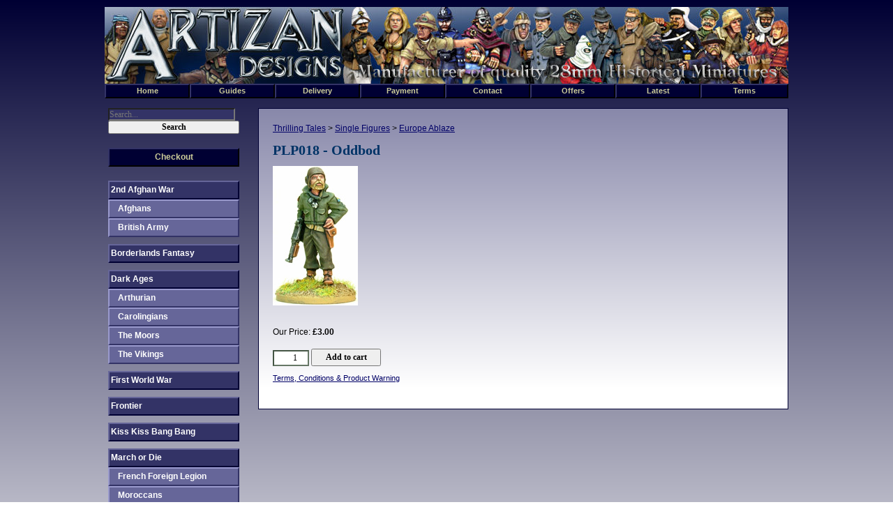

--- FILE ---
content_type: text/html; charset=UTF-8
request_url: https://www.artizandesigns.com/prod.php?prod=1185
body_size: 2523
content:
<!DOCTYPE html>

<html lang="en-gb">

<head>

<title>PLP018 - Oddbod - Artizan Designs</title>

<meta name="keywords" content="artizan designs, wargames, miniature wargames, miniature figures" />
<meta name="viewport" content="width=device-width, initial-scale=1">
<meta name="description" content="Buy Oddbod online">


<meta name="robots" content="index,follow">
<meta charset="utf-8">

<link rel="stylesheet" type="text/css" href="202408.css">

<link rel="shortcut icon" href="favicon.ico">

</head>

<body>

<div id="holder">

<div id="main">

<p class="breadcrumbs">
	<a href="list.php?man=12&amp;page=1">Thrilling Tales</a>
			&gt; <a href="list.php?man=12&amp;cat=121&amp;page=1">Single Figures</a>
					&gt; <a href="list.php?man=12&amp;cat=121&amp;sub=163&amp;page=1">Europe Ablaze</a>
			</p>

<h1>PLP018 - Oddbod</h1>

<p></p><p><img src="images/img1185.jpg" alt="Oddbod" width="122" height="200" /></p>







<form action="https://www.cart.northstarfigures.com/add" method="post">

<p>


<br />

Our Price: <span class="rbp">&pound;3.00</span><br /><br />

<input type="hidden" name="cartinfo" value="ufKlbDlrb47o0/OHUQvLWaQ0bIqow6tWyQP9Mlm/OHp2cIMIroSNld53iN3w2DI9zUmvVFIp5qnzBQAUuinL36sFOdZHTJBiA+s9yNv3fm/d0Lkh/wqnYJc0jvWEuQ44CVKvh50ONfhLB0mrj8vxvum+pbf/mbXYTNorAr0Dxvw=:dr9cYP85s7KdFiBmaEjm4g==" />
<input type="number" maxlength="4" min="1" max="9999" name="quantity" value="1" class="quantity" title="Enter how many items you would like to purchase here" />
<input type="submit" value="Add to cart" class="buy" />
</p>

</form>
<p class="small"><a href="terms-conditions.php">Terms, Conditions &amp; Product Warning</a></p>
<br class="clearboth"></div>

<div id="menu">

<div id="search_area">
<form action="search.php" method="get">
<p><input type="search" placeholder="Search..." maxlength="30" name="query" value="" class="searchinput" /><input type="submit" class="searchsubmit" value="Search" /><input type="hidden" name="page" value="1" /></p>
</form>

<p class="basket"><a href="https://www.cart.northstarfigures.com/" title="View cart and check out">Checkout</a></p>

</div>

<ul>      <li class="menuman">
        <a href="list.php?man=23&amp;page=1">2nd Afghan War</a>
      </li>
                      <li class="menucat">
                <a href="list.php?man=23&amp;cat=161&amp;page=1">Afghans</a>
              </li>
                            <li class="menucat">
                <a href="list.php?man=23&amp;cat=160&amp;page=1">British Army</a>
              </li>
                    <li class="menuman">
        <a href="list.php?man=25&amp;page=1">Borderlands Fantasy</a>
      </li>
              <li class="menuman">
        <a href="list.php?man=17&amp;page=1">Dark Ages</a>
      </li>
                      <li class="menucat">
                <a href="list.php?man=17&amp;cat=129&amp;page=1">Arthurian</a>
              </li>
                            <li class="menucat">
                <a href="list.php?man=17&amp;cat=119&amp;page=1">Carolingians</a>
              </li>
                            <li class="menucat">
                <a href="list.php?man=17&amp;cat=106&amp;page=1">The Moors</a>
              </li>
                            <li class="menucat">
                <a href="list.php?man=17&amp;cat=107&amp;page=1">The Vikings</a>
              </li>
                    <li class="menuman">
        <a href="list.php?man=2&amp;page=1">First World War</a>
      </li>
              <li class="menuman">
        <a href="list.php?man=27&amp;page=1">Frontier</a>
      </li>
              <li class="menuman">
        <a href="list.php?man=9&amp;page=1">Kiss Kiss Bang Bang</a>
      </li>
              <li class="menuman">
        <a href="list.php?man=21&amp;page=1">March or Die</a>
      </li>
                      <li class="menucat">
                <a href="list.php?man=21&amp;cat=148&amp;page=1">French Foreign Legion</a>
              </li>
                            <li class="menucat">
                <a href="list.php?man=21&amp;cat=150&amp;page=1">Moroccans</a>
              </li>
                            <li class="menucat">
                <a href="list.php?man=21&amp;cat=153&amp;page=1">Tuaregs</a>
              </li>
                    <li class="menuman">
        <a href="list.php?man=19&amp;page=1">Modelling Accessories</a>
      </li>
                      <li class="menucat">
                <a href="list.php?man=19&amp;cat=135&amp;page=1">Renedra Plastic Accessories</a>
              </li>
                            <li class="menucat">
                <a href="list.php?man=19&amp;cat=134&amp;page=1">Spears</a>
              </li>
                    <li class="menuman">
        <a href="list.php?man=1&amp;page=1">Pirates</a>
      </li>
              <li class="menuman">
        <a href="list.php?man=20&amp;page=1">Renaissance</a>
      </li>
                      <li class="menucat">
                <a href="list.php?man=20&amp;cat=165&amp;page=1">German Peasants War</a>
              </li>
                            <li class="menucat">
                <a href="list.php?man=20&amp;cat=137&amp;page=1">Landsknechts</a>
              </li>
                            <li class="menucat">
                <a href="list.php?man=20&amp;cat=164&amp;page=1">Spanish</a>
              </li>
                            <li class="menucat">
                <a href="list.php?man=20&amp;cat=147&amp;page=1">Swiss</a>
              </li>
                            <li class="menucat">
                <a href="list.php?man=20&amp;cat=167&amp;page=1">Unit Deals</a>
              </li>
                    <li class="menuman">
        <a href="list.php?man=28&amp;page=1">Russian Civil War</a>
      </li>
                      <li class="menucat">
                <a href="list.php?man=28&amp;cat=168&amp;page=1">Red Army</a>
              </li>
                            <li class="menucat">
                <a href="list.php?man=28&amp;cat=169&amp;page=1">White Army</a>
              </li>
                    <li class="menuman">
        <a href="list.php?man=15&amp;page=1">Second World War</a>
      </li>
                      <li class="menucat">
                <a href="list.php?man=15&amp;cat=105&amp;page=1">American Forces</a>
              </li>
                            <li class="menucat">
                <a href="list.php?man=15&amp;cat=101&amp;page=1">British and Commonwealth Forces</a>
              </li>
                            <li class="menucat">
                <a href="list.php?man=15&amp;cat=151&amp;page=1">Devils Brigade.</a>
              </li>
                            <li class="menucat">
                <a href="list.php?man=15&amp;cat=104&amp;page=1">French Forces</a>
              </li>
                            <li class="menucat">
                <a href="list.php?man=15&amp;cat=102&amp;page=1">German Forces</a>
              </li>
                            <li class="menucat">
                <a href="list.php?man=15&amp;cat=103&amp;page=1">Italian Forces</a>
              </li>
                            <li class="menucat">
                <a href="list.php?man=15&amp;cat=128&amp;page=1">Resistance &amp; Partizans</a>
              </li>
                            <li class="menucat">
                <a href="list.php?man=15&amp;cat=124&amp;page=1">Soviet Union Forces</a>
              </li>
                            <li class="menucat">
                <a href="list.php?man=15&amp;cat=133&amp;page=1">World War Two</a>
              </li>
                    <li class="menuman selected">
        <a href="list.php?man=12&amp;page=1">Thrilling Tales</a>
      </li>
                      <li class="menucat">
                <a href="list.php?man=12&amp;cat=132&amp;page=1">Packs</a>
              </li>
                            <li class="menucat selected">
                <a href="list.php?man=12&amp;cat=121&amp;page=1">Single Figures</a>
              </li>
                                  <li class="subcat">
                      <a href="list.php?man=12&amp;cat=121&amp;sub=185&amp;page=1">A Very Private Army</a>
                    </li>
                                        <li class="subcat">
                      <a href="list.php?man=12&amp;cat=121&amp;sub=157&amp;page=1">Curse of Fairhaven</a>
                    </li>
                                        <li class="subcat selected">
                      <a href="list.php?man=12&amp;cat=121&amp;sub=163&amp;page=1">Europe Ablaze</a>
                    </li>
                                        <li class="subcat">
                      <a href="list.php?man=12&amp;cat=121&amp;sub=179&amp;page=1">Immortal Battalion</a>
                    </li>
                                        <li class="subcat">
                      <a href="list.php?man=12&amp;cat=121&amp;sub=158&amp;page=1">Koschei's Cossacks</a>
                    </li>
                                        <li class="subcat">
                      <a href="list.php?man=12&amp;cat=121&amp;sub=178&amp;page=1">Long Arm of the Law</a>
                    </li>
                                        <li class="subcat">
                      <a href="list.php?man=12&amp;cat=121&amp;sub=154&amp;page=1">Nacht jager</a>
                    </li>
                                        <li class="subcat">
                      <a href="list.php?man=12&amp;cat=121&amp;sub=152&amp;page=1">Riddle of the Sands</a>
                    </li>
                                        <li class="subcat">
                      <a href="list.php?man=12&amp;cat=121&amp;sub=153&amp;page=1">Sky Pirates</a>
                    </li>
                                        <li class="subcat">
                      <a href="list.php?man=12&amp;cat=121&amp;sub=165&amp;page=1">Sturm Battalion Zorn</a>
                    </li>
                                        <li class="subcat">
                      <a href="list.php?man=12&amp;cat=121&amp;sub=150&amp;page=1">Thrilling Tales</a>
                    </li>
                          <li class="menuman">
        <a href="list.php?man=24&amp;page=1">Victorian Science Fiction</a>
      </li>
              <li class="menuman">
        <a href="list.php?man=3&amp;page=1">Wild West</a>
      </li>
                      <li class="menucat">
                <a href="list.php?man=3&amp;cat=144&amp;page=1">7th Cavalry</a>
              </li>
                            <li class="menucat">
                <a href="list.php?man=3&amp;cat=145&amp;page=1">Apaches</a>
              </li>
                            <li class="menucat">
                <a href="list.php?man=3&amp;cat=146&amp;page=1">Buffalo Soldiers</a>
              </li>
                            <li class="menucat">
                <a href="list.php?man=3&amp;cat=163&amp;page=1">Grim Prairie Tales</a>
              </li>
                            <li class="menucat">
                <a href="list.php?man=3&amp;cat=141&amp;page=1">Gun Fighters</a>
              </li>
                            <li class="menucat">
                <a href="list.php?man=3&amp;cat=152&amp;page=1">Legends</a>
              </li>
                            <li class="menucat">
                <a href="list.php?man=3&amp;cat=143&amp;page=1">Plains Infantry</a>
              </li>
                            <li class="menucat">
                <a href="list.php?man=3&amp;cat=142&amp;page=1">The Alamo</a>
              </li>
              </ul>
</div><div id="logo">
<a href="index.php"><img src="gx/title.jpg" width="980" id="title_large" height="110" alt="Artizan Designs" /><img src="gx/title_small.jpg" id="title_small" style="width: 348px; height: auto;" alt="Artizan Designs" /></a><!-- <a href="tel:+441159704107" class="tel">Mail Order: 0115 970 4107</a> --></div>
<div id="info"><ul>
<li><a href="index.php" title="Home Page">Home</a></li>
<li><a href="painting-guides.php" title="Painting Guides">Guides</a></li>
<li><a href="delivery.php" title="Costs of delivery and areas covered">Delivery</a></li>
<li><a href="payment.php" title="Payment Information and Online Security">Payment</a></li>
<li><a href="contact.php" title="How to contact us">Contact</a></li>
<li><a href="list.php?spo=1&amp;page=1" title="View all our special offers">Offers</a></li>
<li><a href="list.php?lat=1" title="View our latest products">Latest</a></li>
<li class="last"><a href="terms-conditions.php" title="Terms &amp; Conditions">Terms</a></li>
</ul>
</div>

<div id="menu_icon">
<a href="#menu"><img src="gx/menu.png" alt="Menu" width="48" height="48"></a>
</div>

</div>

<div id="footer">

<p>Site by <a href="https://netquality.uk/">Net Quality Web Design Nottingham</a>&nbsp; &nbsp;
<a href="site-map.php">Site Map</a> |
<a href="privacy.php">Privacy</a>
</p>

  <p><a href="https://www.cart.northstarfigures.com/tradelogon?site=a">Trade Logon</a></p>
  
</div>

<!-- Copyright Net Quality 2008-2026 http://www.nquk.com/-->

</body>

</html>
